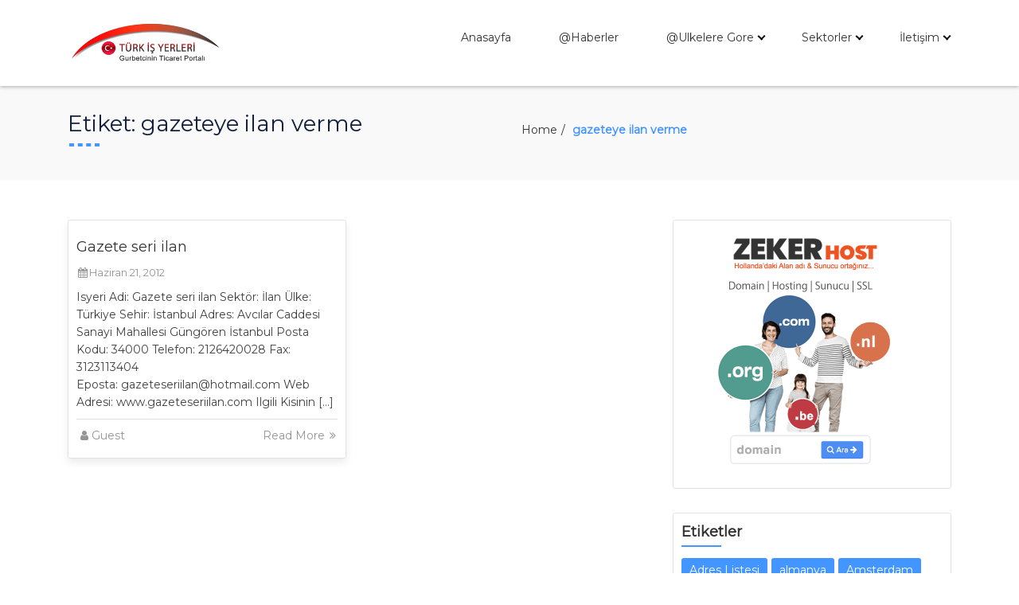

--- FILE ---
content_type: text/html; charset=UTF-8
request_url: https://turkisyerleri.com/tag/gazeteye-ilan-verme/
body_size: 10714
content:
<!DOCTYPE html>
<html lang="tr">
<head>
    <meta charset="UTF-8">
    <meta name="viewport" content="width=device-width, initial-scale=1">
    <link rel="profile" href="http://gmpg.org/xfn/11">
    <title>gazeteye ilan verme &#8211; Türk İşyerleri | Gurbetçilerin Firma Rehberi</title>
<meta name='robots' content='max-image-preview:large' />
	<style>img:is([sizes="auto" i], [sizes^="auto," i]) { contain-intrinsic-size: 3000px 1500px }</style>
	<link rel='dns-prefetch' href='//fonts.googleapis.com' />
<link rel="alternate" type="application/rss+xml" title="Türk İşyerleri | Gurbetçilerin Firma Rehberi &raquo; akışı" href="https://turkisyerleri.com/feed/" />
<link rel="alternate" type="application/rss+xml" title="Türk İşyerleri | Gurbetçilerin Firma Rehberi &raquo; yorum akışı" href="https://turkisyerleri.com/comments/feed/" />
<link rel="alternate" type="application/rss+xml" title="Türk İşyerleri | Gurbetçilerin Firma Rehberi &raquo; gazeteye ilan verme etiket akışı" href="https://turkisyerleri.com/tag/gazeteye-ilan-verme/feed/" />
<script type="text/javascript">
/* <![CDATA[ */
window._wpemojiSettings = {"baseUrl":"https:\/\/s.w.org\/images\/core\/emoji\/16.0.1\/72x72\/","ext":".png","svgUrl":"https:\/\/s.w.org\/images\/core\/emoji\/16.0.1\/svg\/","svgExt":".svg","source":{"concatemoji":"https:\/\/turkisyerleri.com\/wp-includes\/js\/wp-emoji-release.min.js?ver=6.8.3"}};
/*! This file is auto-generated */
!function(s,n){var o,i,e;function c(e){try{var t={supportTests:e,timestamp:(new Date).valueOf()};sessionStorage.setItem(o,JSON.stringify(t))}catch(e){}}function p(e,t,n){e.clearRect(0,0,e.canvas.width,e.canvas.height),e.fillText(t,0,0);var t=new Uint32Array(e.getImageData(0,0,e.canvas.width,e.canvas.height).data),a=(e.clearRect(0,0,e.canvas.width,e.canvas.height),e.fillText(n,0,0),new Uint32Array(e.getImageData(0,0,e.canvas.width,e.canvas.height).data));return t.every(function(e,t){return e===a[t]})}function u(e,t){e.clearRect(0,0,e.canvas.width,e.canvas.height),e.fillText(t,0,0);for(var n=e.getImageData(16,16,1,1),a=0;a<n.data.length;a++)if(0!==n.data[a])return!1;return!0}function f(e,t,n,a){switch(t){case"flag":return n(e,"\ud83c\udff3\ufe0f\u200d\u26a7\ufe0f","\ud83c\udff3\ufe0f\u200b\u26a7\ufe0f")?!1:!n(e,"\ud83c\udde8\ud83c\uddf6","\ud83c\udde8\u200b\ud83c\uddf6")&&!n(e,"\ud83c\udff4\udb40\udc67\udb40\udc62\udb40\udc65\udb40\udc6e\udb40\udc67\udb40\udc7f","\ud83c\udff4\u200b\udb40\udc67\u200b\udb40\udc62\u200b\udb40\udc65\u200b\udb40\udc6e\u200b\udb40\udc67\u200b\udb40\udc7f");case"emoji":return!a(e,"\ud83e\udedf")}return!1}function g(e,t,n,a){var r="undefined"!=typeof WorkerGlobalScope&&self instanceof WorkerGlobalScope?new OffscreenCanvas(300,150):s.createElement("canvas"),o=r.getContext("2d",{willReadFrequently:!0}),i=(o.textBaseline="top",o.font="600 32px Arial",{});return e.forEach(function(e){i[e]=t(o,e,n,a)}),i}function t(e){var t=s.createElement("script");t.src=e,t.defer=!0,s.head.appendChild(t)}"undefined"!=typeof Promise&&(o="wpEmojiSettingsSupports",i=["flag","emoji"],n.supports={everything:!0,everythingExceptFlag:!0},e=new Promise(function(e){s.addEventListener("DOMContentLoaded",e,{once:!0})}),new Promise(function(t){var n=function(){try{var e=JSON.parse(sessionStorage.getItem(o));if("object"==typeof e&&"number"==typeof e.timestamp&&(new Date).valueOf()<e.timestamp+604800&&"object"==typeof e.supportTests)return e.supportTests}catch(e){}return null}();if(!n){if("undefined"!=typeof Worker&&"undefined"!=typeof OffscreenCanvas&&"undefined"!=typeof URL&&URL.createObjectURL&&"undefined"!=typeof Blob)try{var e="postMessage("+g.toString()+"("+[JSON.stringify(i),f.toString(),p.toString(),u.toString()].join(",")+"));",a=new Blob([e],{type:"text/javascript"}),r=new Worker(URL.createObjectURL(a),{name:"wpTestEmojiSupports"});return void(r.onmessage=function(e){c(n=e.data),r.terminate(),t(n)})}catch(e){}c(n=g(i,f,p,u))}t(n)}).then(function(e){for(var t in e)n.supports[t]=e[t],n.supports.everything=n.supports.everything&&n.supports[t],"flag"!==t&&(n.supports.everythingExceptFlag=n.supports.everythingExceptFlag&&n.supports[t]);n.supports.everythingExceptFlag=n.supports.everythingExceptFlag&&!n.supports.flag,n.DOMReady=!1,n.readyCallback=function(){n.DOMReady=!0}}).then(function(){return e}).then(function(){var e;n.supports.everything||(n.readyCallback(),(e=n.source||{}).concatemoji?t(e.concatemoji):e.wpemoji&&e.twemoji&&(t(e.twemoji),t(e.wpemoji)))}))}((window,document),window._wpemojiSettings);
/* ]]> */
</script>
<style id='wp-emoji-styles-inline-css' type='text/css'>

	img.wp-smiley, img.emoji {
		display: inline !important;
		border: none !important;
		box-shadow: none !important;
		height: 1em !important;
		width: 1em !important;
		margin: 0 0.07em !important;
		vertical-align: -0.1em !important;
		background: none !important;
		padding: 0 !important;
	}
</style>
<link rel='stylesheet' id='wp-block-library-css' href='https://turkisyerleri.com/wp-includes/css/dist/block-library/style.min.css?ver=6.8.3' type='text/css' media='all' />
<style id='classic-theme-styles-inline-css' type='text/css'>
/*! This file is auto-generated */
.wp-block-button__link{color:#fff;background-color:#32373c;border-radius:9999px;box-shadow:none;text-decoration:none;padding:calc(.667em + 2px) calc(1.333em + 2px);font-size:1.125em}.wp-block-file__button{background:#32373c;color:#fff;text-decoration:none}
</style>
<style id='global-styles-inline-css' type='text/css'>
:root{--wp--preset--aspect-ratio--square: 1;--wp--preset--aspect-ratio--4-3: 4/3;--wp--preset--aspect-ratio--3-4: 3/4;--wp--preset--aspect-ratio--3-2: 3/2;--wp--preset--aspect-ratio--2-3: 2/3;--wp--preset--aspect-ratio--16-9: 16/9;--wp--preset--aspect-ratio--9-16: 9/16;--wp--preset--color--black: #000000;--wp--preset--color--cyan-bluish-gray: #abb8c3;--wp--preset--color--white: #ffffff;--wp--preset--color--pale-pink: #f78da7;--wp--preset--color--vivid-red: #cf2e2e;--wp--preset--color--luminous-vivid-orange: #ff6900;--wp--preset--color--luminous-vivid-amber: #fcb900;--wp--preset--color--light-green-cyan: #7bdcb5;--wp--preset--color--vivid-green-cyan: #00d084;--wp--preset--color--pale-cyan-blue: #8ed1fc;--wp--preset--color--vivid-cyan-blue: #0693e3;--wp--preset--color--vivid-purple: #9b51e0;--wp--preset--gradient--vivid-cyan-blue-to-vivid-purple: linear-gradient(135deg,rgba(6,147,227,1) 0%,rgb(155,81,224) 100%);--wp--preset--gradient--light-green-cyan-to-vivid-green-cyan: linear-gradient(135deg,rgb(122,220,180) 0%,rgb(0,208,130) 100%);--wp--preset--gradient--luminous-vivid-amber-to-luminous-vivid-orange: linear-gradient(135deg,rgba(252,185,0,1) 0%,rgba(255,105,0,1) 100%);--wp--preset--gradient--luminous-vivid-orange-to-vivid-red: linear-gradient(135deg,rgba(255,105,0,1) 0%,rgb(207,46,46) 100%);--wp--preset--gradient--very-light-gray-to-cyan-bluish-gray: linear-gradient(135deg,rgb(238,238,238) 0%,rgb(169,184,195) 100%);--wp--preset--gradient--cool-to-warm-spectrum: linear-gradient(135deg,rgb(74,234,220) 0%,rgb(151,120,209) 20%,rgb(207,42,186) 40%,rgb(238,44,130) 60%,rgb(251,105,98) 80%,rgb(254,248,76) 100%);--wp--preset--gradient--blush-light-purple: linear-gradient(135deg,rgb(255,206,236) 0%,rgb(152,150,240) 100%);--wp--preset--gradient--blush-bordeaux: linear-gradient(135deg,rgb(254,205,165) 0%,rgb(254,45,45) 50%,rgb(107,0,62) 100%);--wp--preset--gradient--luminous-dusk: linear-gradient(135deg,rgb(255,203,112) 0%,rgb(199,81,192) 50%,rgb(65,88,208) 100%);--wp--preset--gradient--pale-ocean: linear-gradient(135deg,rgb(255,245,203) 0%,rgb(182,227,212) 50%,rgb(51,167,181) 100%);--wp--preset--gradient--electric-grass: linear-gradient(135deg,rgb(202,248,128) 0%,rgb(113,206,126) 100%);--wp--preset--gradient--midnight: linear-gradient(135deg,rgb(2,3,129) 0%,rgb(40,116,252) 100%);--wp--preset--font-size--small: 13px;--wp--preset--font-size--medium: 20px;--wp--preset--font-size--large: 36px;--wp--preset--font-size--x-large: 42px;--wp--preset--spacing--20: 0.44rem;--wp--preset--spacing--30: 0.67rem;--wp--preset--spacing--40: 1rem;--wp--preset--spacing--50: 1.5rem;--wp--preset--spacing--60: 2.25rem;--wp--preset--spacing--70: 3.38rem;--wp--preset--spacing--80: 5.06rem;--wp--preset--shadow--natural: 6px 6px 9px rgba(0, 0, 0, 0.2);--wp--preset--shadow--deep: 12px 12px 50px rgba(0, 0, 0, 0.4);--wp--preset--shadow--sharp: 6px 6px 0px rgba(0, 0, 0, 0.2);--wp--preset--shadow--outlined: 6px 6px 0px -3px rgba(255, 255, 255, 1), 6px 6px rgba(0, 0, 0, 1);--wp--preset--shadow--crisp: 6px 6px 0px rgba(0, 0, 0, 1);}:where(.is-layout-flex){gap: 0.5em;}:where(.is-layout-grid){gap: 0.5em;}body .is-layout-flex{display: flex;}.is-layout-flex{flex-wrap: wrap;align-items: center;}.is-layout-flex > :is(*, div){margin: 0;}body .is-layout-grid{display: grid;}.is-layout-grid > :is(*, div){margin: 0;}:where(.wp-block-columns.is-layout-flex){gap: 2em;}:where(.wp-block-columns.is-layout-grid){gap: 2em;}:where(.wp-block-post-template.is-layout-flex){gap: 1.25em;}:where(.wp-block-post-template.is-layout-grid){gap: 1.25em;}.has-black-color{color: var(--wp--preset--color--black) !important;}.has-cyan-bluish-gray-color{color: var(--wp--preset--color--cyan-bluish-gray) !important;}.has-white-color{color: var(--wp--preset--color--white) !important;}.has-pale-pink-color{color: var(--wp--preset--color--pale-pink) !important;}.has-vivid-red-color{color: var(--wp--preset--color--vivid-red) !important;}.has-luminous-vivid-orange-color{color: var(--wp--preset--color--luminous-vivid-orange) !important;}.has-luminous-vivid-amber-color{color: var(--wp--preset--color--luminous-vivid-amber) !important;}.has-light-green-cyan-color{color: var(--wp--preset--color--light-green-cyan) !important;}.has-vivid-green-cyan-color{color: var(--wp--preset--color--vivid-green-cyan) !important;}.has-pale-cyan-blue-color{color: var(--wp--preset--color--pale-cyan-blue) !important;}.has-vivid-cyan-blue-color{color: var(--wp--preset--color--vivid-cyan-blue) !important;}.has-vivid-purple-color{color: var(--wp--preset--color--vivid-purple) !important;}.has-black-background-color{background-color: var(--wp--preset--color--black) !important;}.has-cyan-bluish-gray-background-color{background-color: var(--wp--preset--color--cyan-bluish-gray) !important;}.has-white-background-color{background-color: var(--wp--preset--color--white) !important;}.has-pale-pink-background-color{background-color: var(--wp--preset--color--pale-pink) !important;}.has-vivid-red-background-color{background-color: var(--wp--preset--color--vivid-red) !important;}.has-luminous-vivid-orange-background-color{background-color: var(--wp--preset--color--luminous-vivid-orange) !important;}.has-luminous-vivid-amber-background-color{background-color: var(--wp--preset--color--luminous-vivid-amber) !important;}.has-light-green-cyan-background-color{background-color: var(--wp--preset--color--light-green-cyan) !important;}.has-vivid-green-cyan-background-color{background-color: var(--wp--preset--color--vivid-green-cyan) !important;}.has-pale-cyan-blue-background-color{background-color: var(--wp--preset--color--pale-cyan-blue) !important;}.has-vivid-cyan-blue-background-color{background-color: var(--wp--preset--color--vivid-cyan-blue) !important;}.has-vivid-purple-background-color{background-color: var(--wp--preset--color--vivid-purple) !important;}.has-black-border-color{border-color: var(--wp--preset--color--black) !important;}.has-cyan-bluish-gray-border-color{border-color: var(--wp--preset--color--cyan-bluish-gray) !important;}.has-white-border-color{border-color: var(--wp--preset--color--white) !important;}.has-pale-pink-border-color{border-color: var(--wp--preset--color--pale-pink) !important;}.has-vivid-red-border-color{border-color: var(--wp--preset--color--vivid-red) !important;}.has-luminous-vivid-orange-border-color{border-color: var(--wp--preset--color--luminous-vivid-orange) !important;}.has-luminous-vivid-amber-border-color{border-color: var(--wp--preset--color--luminous-vivid-amber) !important;}.has-light-green-cyan-border-color{border-color: var(--wp--preset--color--light-green-cyan) !important;}.has-vivid-green-cyan-border-color{border-color: var(--wp--preset--color--vivid-green-cyan) !important;}.has-pale-cyan-blue-border-color{border-color: var(--wp--preset--color--pale-cyan-blue) !important;}.has-vivid-cyan-blue-border-color{border-color: var(--wp--preset--color--vivid-cyan-blue) !important;}.has-vivid-purple-border-color{border-color: var(--wp--preset--color--vivid-purple) !important;}.has-vivid-cyan-blue-to-vivid-purple-gradient-background{background: var(--wp--preset--gradient--vivid-cyan-blue-to-vivid-purple) !important;}.has-light-green-cyan-to-vivid-green-cyan-gradient-background{background: var(--wp--preset--gradient--light-green-cyan-to-vivid-green-cyan) !important;}.has-luminous-vivid-amber-to-luminous-vivid-orange-gradient-background{background: var(--wp--preset--gradient--luminous-vivid-amber-to-luminous-vivid-orange) !important;}.has-luminous-vivid-orange-to-vivid-red-gradient-background{background: var(--wp--preset--gradient--luminous-vivid-orange-to-vivid-red) !important;}.has-very-light-gray-to-cyan-bluish-gray-gradient-background{background: var(--wp--preset--gradient--very-light-gray-to-cyan-bluish-gray) !important;}.has-cool-to-warm-spectrum-gradient-background{background: var(--wp--preset--gradient--cool-to-warm-spectrum) !important;}.has-blush-light-purple-gradient-background{background: var(--wp--preset--gradient--blush-light-purple) !important;}.has-blush-bordeaux-gradient-background{background: var(--wp--preset--gradient--blush-bordeaux) !important;}.has-luminous-dusk-gradient-background{background: var(--wp--preset--gradient--luminous-dusk) !important;}.has-pale-ocean-gradient-background{background: var(--wp--preset--gradient--pale-ocean) !important;}.has-electric-grass-gradient-background{background: var(--wp--preset--gradient--electric-grass) !important;}.has-midnight-gradient-background{background: var(--wp--preset--gradient--midnight) !important;}.has-small-font-size{font-size: var(--wp--preset--font-size--small) !important;}.has-medium-font-size{font-size: var(--wp--preset--font-size--medium) !important;}.has-large-font-size{font-size: var(--wp--preset--font-size--large) !important;}.has-x-large-font-size{font-size: var(--wp--preset--font-size--x-large) !important;}
:where(.wp-block-post-template.is-layout-flex){gap: 1.25em;}:where(.wp-block-post-template.is-layout-grid){gap: 1.25em;}
:where(.wp-block-columns.is-layout-flex){gap: 2em;}:where(.wp-block-columns.is-layout-grid){gap: 2em;}
:root :where(.wp-block-pullquote){font-size: 1.5em;line-height: 1.6;}
</style>
<link rel='stylesheet' id='cptch_stylesheet-css' href='https://turkisyerleri.com/wp-content/plugins/captcha/css/front_end_style.css?ver=4.4.5' type='text/css' media='all' />
<link rel='stylesheet' id='dashicons-css' href='https://turkisyerleri.com/wp-includes/css/dashicons.min.css?ver=6.8.3' type='text/css' media='all' />
<link rel='stylesheet' id='cptch_desktop_style-css' href='https://turkisyerleri.com/wp-content/plugins/captcha/css/desktop_style.css?ver=4.4.5' type='text/css' media='all' />
<link rel='stylesheet' id='wp-postratings-css' href='https://turkisyerleri.com/wp-content/plugins/wp-postratings/css/postratings-css.css?ver=1.91.2' type='text/css' media='all' />
<link rel='stylesheet' id='best-classifieds-google-fonts-api-css' href='//fonts.googleapis.com/css?family=Montserrat&#038;ver=1.0.0' type='text/css' media='all' />
<link rel='stylesheet' id='font-awesome-css' href='https://turkisyerleri.com/wp-content/themes/best-classifieds/assets/css/font-awesome.css?ver=6.8.3' type='text/css' media='all' />
<link rel='stylesheet' id='bootstrap-css' href='https://turkisyerleri.com/wp-content/themes/best-classifieds/assets/css/bootstrap.css?ver=6.8.3' type='text/css' media='all' />
<link rel='stylesheet' id='owl-carousel-css' href='https://turkisyerleri.com/wp-content/themes/best-classifieds/assets/css/owl.carousel.css?ver=6.8.3' type='text/css' media='all' />
<link rel='stylesheet' id='best-classifieds-default-css' href='https://turkisyerleri.com/wp-content/themes/best-classifieds/assets/css/default.css?ver=6.8.3' type='text/css' media='all' />
<link rel='stylesheet' id='best-classifieds-style-css' href='https://turkisyerleri.com/wp-content/themes/best-classifieds/style.css?ver=6.8.3' type='text/css' media='all' />
<style id='best-classifieds-style-inline-css' type='text/css'>
.slider-button a, .search-filter input[type="submit"], .our-customer .box-bg figure:after, .carousel-control.left:hover, .carousel-control.right:hover, #cssmenu > ul > li > a:after, .blog-sidebar-box h2.blog-sidebar-title:after, .searchform button, .searchform button[type="submit"], .searchform button:hover, .searchform button[type="submit"]:hover, .searchform button:focus, .searchform button[type="submit"]:focus, .blog-sidebar-box .tagcloud a.tag-cloud-link, .nav-links .nav-previous a, .nav-links .nav-next a, .comment-form input[type="submit"], .main-footer .footer-widget h2.footer-title:after, .main-footer .footer-widget .tagcloud a.tag-cloud-link, .wpcf7-form input[type="submit"], .nav-pagination ul.page-numbers li span.current, .nav-pagination ul.page-numbers li a.prev, .nav-pagination ul.page-numbers li a.next, .nav-pagination ul.page-numbers li a:hover, #cssmenu .button:before, #cssmenu .button.menu-opened:before, #cssmenu .button.menu-opened:after { background: #4396ff; }

  #cssmenu ul ul li a:hover,#cssmenu ul ul li:hover > a{color:#4396ff;}
  #cssmenu ul ul > li.has-sub:hover > a:after{background-color:#4396ff;}
  @media screen and (max-width: 1024px){
    #cssmenu .submenu-button:after, #cssmenu .submenu-button:before, #cssmenu .submenu-button.submenu-opened:after {
        background: #4396ff;
    }
  }
  
  .category-box:hover .category-title h2 a, .weAre-box .weAre-icon i, .main-blog-area:hover .blog-post-content h3 a, .main-blog-area .blog-post-bottom .blog-post-author a:hover, .main-blog-area .blog-post-bottom .blod-post-read-more a:hover, #cssmenu > ul > li:hover > a, #cssmenu > ul > li.current-menu-item > a, .header-main .right-section a.openBtn:hover, .blog-sidebar-box .calendar_wrap table#wp-calendar thead tr th a:hover, .blog-sidebar-box .calendar_wrap table#wp-calendar thead tr td a:hover, .blog-sidebar-box .calendar_wrap table#wp-calendar tbody tr th a:hover, .blog-sidebar-box .calendar_wrap table#wp-calendar tbody tr td a:hover, .blog-sidebar-box .calendar_wrap table#wp-calendar tfoot tr th a:hover, .blog-sidebar-box .calendar_wrap table#wp-calendar tfoot tr td a:hover, .blog-sidebar-box .calendar_wrap table#wp-calendar tbody tr td#today, .blog-sidebar-box ul li a:hover, .blog-sidebar-box h2.blog-sidebar-title a:hover, .main-breadcrumb ul.breadcrumb li.item-current, .main-breadcrumb ul.breadcrumb li a:hover, form#commentform p.logged-in-as a, .comment-respond h3.comment-reply-title small a#cancel-comment-reply-link, .main-blog-area .blog-post-content p a, .main-footer .footer-widget ul li a:hover, .main-footer .footer-widget .calendar_wrap table#wp-calendar thead tr th a:hover, .main-footer .footer-widget .calendar_wrap table#wp-calendar thead tr td a:hover, .main-footer .footer-widget .calendar_wrap table#wp-calendar tbody tr th a:hover, .main-footer .footer-widget .calendar_wrap table#wp-calendar tbody tr td a:hover, .main-footer .footer-widget .calendar_wrap table#wp-calendar tfoot tr th a:hover, .main-footer .footer-widget .calendar_wrap table#wp-calendar tfoot tr td a:hover, .main-footer .footer-widget .calendar_wrap table#wp-calendar tbody tr td#today, .main-footer .footer-widget h2.footer-title a:hover, .sub-footer .sub-copyright-area .copyright-section h1 a:hover, .nav-pagination ul.page-numbers li a, .nav-pagination ul.page-numbers li span { color: #4396ff;}

  .search-filter input[type="submit"], .main-heading .title-divider span, .right.my-control, .left.my-control, .blog-sidebar-box select, .searchform input[type="text"], .searchform button, .searchform button[type="submit"], .searchform button:hover, .searchform button[type="submit"]:hover, .searchform button:focus, .searchform button[type="submit"]:focus, .title-blog-area .title-divider span, .comment-form input[type="text"]:hover, .comment-form input[type="email"]:hover, .comment-form input:hover, .comment-form textarea:hover, .comment-form input[type="text"]:focus, .comment-form input[type="email"]:focus, .comment-form input:focus, .comment-form textarea:focus, .comment-form input[type="submit"], .main-footer .footer-widget select, .wpcf7-form input[type="text"]:hover, .wpcf7-form input[type="email"]:hover, .wpcf7-form input[type="text"]:focus, .wpcf7-form input[type="email"]:focus, .wpcf7-form textarea:hover, .wpcf7-form textarea:focus, .wpcf7-form select:hover, .wpcf7-form select:focus, .wpcf7-form input:hover, .wpcf7-form input:focus, .wpcf7-form input[type="submit"], .nav-pagination ul.page-numbers li a, .nav-pagination ul.page-numbers li span, #cssmenu .button:after {border-color: #4396ff;}.carousel-control.left, .carousel-control.right, .sub-footer, .main-footer, .search-open{ background: #14213d; }

  .left.my-control:hover, .right.my-control:hover{ border-color: #14213d; }

  .search-open:before{ border-bottom-color: #14213d; }
</style>
<link rel='stylesheet' id='wp-pagenavi-css' href='https://turkisyerleri.com/wp-content/plugins/wp-pagenavi/pagenavi-css.css?ver=2.70' type='text/css' media='all' />
<script type="text/javascript" src="https://turkisyerleri.com/wp-includes/js/jquery/jquery.min.js?ver=3.7.1" id="jquery-core-js"></script>
<script type="text/javascript" src="https://turkisyerleri.com/wp-includes/js/jquery/jquery-migrate.min.js?ver=3.4.1" id="jquery-migrate-js"></script>
<script type="text/javascript" src="https://turkisyerleri.com/wp-content/themes/best-classifieds/assets/js/bootstrap.js?ver=6.8.3" id="bootstrap-js"></script>
<script type="text/javascript" src="https://turkisyerleri.com/wp-content/themes/best-classifieds/assets/js/owl.carousel.js?ver=6.8.3" id="owl-carousel-js"></script>
<link rel="https://api.w.org/" href="https://turkisyerleri.com/wp-json/" /><link rel="alternate" title="JSON" type="application/json" href="https://turkisyerleri.com/wp-json/wp/v2/tags/3614" /><link rel="EditURI" type="application/rsd+xml" title="RSD" href="https://turkisyerleri.com/xmlrpc.php?rsd" />
<meta name="generator" content="WordPress 6.8.3" />
<link rel="icon" href="https://turkisyerleri.com/wp-content/uploads/2021/12/cropped-png-transparent-round-turkey-flag-illustration-flag-of-turkey-anatolia-english-national-emblem-of-turkey-turkey-flag-miscellaneous-logo-national-emblem-32x32.png" sizes="32x32" />
<link rel="icon" href="https://turkisyerleri.com/wp-content/uploads/2021/12/cropped-png-transparent-round-turkey-flag-illustration-flag-of-turkey-anatolia-english-national-emblem-of-turkey-turkey-flag-miscellaneous-logo-national-emblem-192x192.png" sizes="192x192" />
<link rel="apple-touch-icon" href="https://turkisyerleri.com/wp-content/uploads/2021/12/cropped-png-transparent-round-turkey-flag-illustration-flag-of-turkey-anatolia-english-national-emblem-of-turkey-turkey-flag-miscellaneous-logo-national-emblem-180x180.png" />
<meta name="msapplication-TileImage" content="https://turkisyerleri.com/wp-content/uploads/2021/12/cropped-png-transparent-round-turkey-flag-illustration-flag-of-turkey-anatolia-english-national-emblem-of-turkey-turkey-flag-miscellaneous-logo-national-emblem-270x270.png" />
</head>
<body class="archive tag tag-gazeteye-ilan-verme tag-3614 wp-custom-logo wp-theme-best-classifieds">
<header>
    <!-- main-header-start -->
    <div class="header-main">
        <div class="container">
            <!-- Menu -->
            <div class="row">
                <div class="col-xs-12 col-sm-12">
                    <div class="logoSite">
                       <a href="https://turkisyerleri.com/" class="img-responsive logo-fixed" rel="home"><img original-width="381" original-height="120" src="https://turkisyerleri.com/wp-content/uploads/2020/02/turkispazarilogo.png" class="img-responsive logo-fixed" alt="Türk İşyerleri | Gurbetçilerin Firma Rehberi" decoding="async" srcset="https://turkisyerleri.com/wp-content/uploads/2020/02/turkispazarilogo.png 381w, https://turkisyerleri.com/wp-content/uploads/2020/02/turkispazarilogo-300x94.png 300w" sizes="(max-width: 381px) 100vw, 381px" /></a>                    </div>
                                        <!--/////START TOP HEADER////-->
                    <div class="main-menu">
                        <!-- Responsive Menu -->
                        <nav id='cssmenu'>
                            <ul class="offside"><li id="menu-item-7088" class="menu-item menu-item-type-custom menu-item-object-custom menu-item-7088"><a href="/">Anasayfa</a></li>
<li id="menu-item-7024" class="menu-item menu-item-type-taxonomy menu-item-object-category menu-item-7024"><a href="https://turkisyerleri.com/category/haberler/">@Haberler</a></li>
<li id="menu-item-7029" class="menu-item menu-item-type-taxonomy menu-item-object-category menu-item-has-children menu-item-7029"><a href="https://turkisyerleri.com/category/ulkelere-gore/">@Ulkelere Gore</a>
<ul class="sub-menu">
	<li id="menu-item-7078" class="menu-item menu-item-type-taxonomy menu-item-object-category menu-item-7078"><a href="https://turkisyerleri.com/category/ulkelere-gore/turkiye-ulkelere-gore/">Turkiye</a></li>
	<li id="menu-item-7030" class="menu-item menu-item-type-taxonomy menu-item-object-category menu-item-7030"><a href="https://turkisyerleri.com/category/ulkelere-gore/almanya-ulkelere-gore/">Almanya</a></li>
	<li id="menu-item-7031" class="menu-item menu-item-type-taxonomy menu-item-object-category menu-item-7031"><a href="https://turkisyerleri.com/category/ulkelere-gore/belcika/">Belcika</a></li>
	<li id="menu-item-7032" class="menu-item menu-item-type-taxonomy menu-item-object-category menu-item-7032"><a href="https://turkisyerleri.com/category/ulkelere-gore/diger-ulkelere-gore/">Diğer Ülkeler</a></li>
	<li id="menu-item-7033" class="menu-item menu-item-type-taxonomy menu-item-object-category menu-item-7033"><a href="https://turkisyerleri.com/category/ulkelere-gore/fransa-ulkeler/">Fransa</a></li>
	<li id="menu-item-7034" class="menu-item menu-item-type-taxonomy menu-item-object-category menu-item-7034"><a href="https://turkisyerleri.com/category/ulkelere-gore/hollanda-ulkelere-gore/">Hollanda</a></li>
	<li id="menu-item-7035" class="menu-item menu-item-type-taxonomy menu-item-object-category menu-item-7035"><a href="https://turkisyerleri.com/category/ulkelere-gore/ingiltere/">ingiltere</a></li>
</ul>
</li>
<li id="menu-item-7022" class="menu-item menu-item-type-custom menu-item-object-custom menu-item-has-children menu-item-7022"><a href="#">Sektorler</a>
<ul class="sub-menu">
	<li id="menu-item-7025" class="menu-item menu-item-type-taxonomy menu-item-object-category menu-item-7025"><a href="https://turkisyerleri.com/category/is-ilanlari-2/">@İş İlanları</a></li>
	<li id="menu-item-7026" class="menu-item menu-item-type-taxonomy menu-item-object-category menu-item-7026"><a href="https://turkisyerleri.com/category/is-ilanlari-2/is-ariyorum-is-ilanlari-2/">İş Arayanlar</a></li>
	<li id="menu-item-7027" class="menu-item menu-item-type-taxonomy menu-item-object-category menu-item-7027"><a href="https://turkisyerleri.com/category/is-ilanlari-2/isci-ariyorum-is-ilanlari-2/">İşci Arayanlar</a></li>
	<li id="menu-item-7036" class="menu-item menu-item-type-taxonomy menu-item-object-category menu-item-7036"><a href="https://turkisyerleri.com/category/vitrin-isyerleri/">@Vitrin İşyerleri</a></li>
	<li id="menu-item-7037" class="menu-item menu-item-type-taxonomy menu-item-object-category menu-item-7037"><a href="https://turkisyerleri.com/category/vitrin-isyerleri/elite-uyeler/">Elite Üyeler</a></li>
	<li id="menu-item-7079" class="menu-item menu-item-type-taxonomy menu-item-object-category menu-item-7079"><a href="https://turkisyerleri.com/category/vitrin-isyerleri/vip-uyeler/">Vip Üyeler</a></li>
	<li id="menu-item-7028" class="menu-item menu-item-type-taxonomy menu-item-object-category menu-item-7028"><a href="https://turkisyerleri.com/category/karisik/">@Karışık</a></li>
	<li id="menu-item-7038" class="menu-item menu-item-type-taxonomy menu-item-object-category menu-item-7038"><a href="https://turkisyerleri.com/category/online-alim-satim-dukkan/">Alış &#8211; Satış &#8211; Online Dükkan</a></li>
	<li id="menu-item-7039" class="menu-item menu-item-type-taxonomy menu-item-object-category menu-item-7039"><a href="https://turkisyerleri.com/category/alisveris-merkezleri/">Alışveriş Merkezleri</a></li>
	<li id="menu-item-7040" class="menu-item menu-item-type-taxonomy menu-item-object-category menu-item-7040"><a href="https://turkisyerleri.com/category/arac-alissatis-tamir/">Araç Alış/Satış – Tamir</a></li>
	<li id="menu-item-7041" class="menu-item menu-item-type-taxonomy menu-item-object-category menu-item-7041"><a href="https://turkisyerleri.com/category/arac-kiralama-rent-a-car/">Araç Kiralama &#8211; Rent a Car</a></li>
	<li id="menu-item-7042" class="menu-item menu-item-type-taxonomy menu-item-object-category menu-item-7042"><a href="https://turkisyerleri.com/category/bilgisayar-bilisim-internet/">Bilgisayar &amp; Bilişim &amp; İnternet</a></li>
	<li id="menu-item-7043" class="menu-item menu-item-type-taxonomy menu-item-object-category menu-item-7043"><a href="https://turkisyerleri.com/category/cicekciler/">Çiçekçiler</a></li>
	<li id="menu-item-7044" class="menu-item menu-item-type-taxonomy menu-item-object-category menu-item-7044"><a href="https://turkisyerleri.com/category/ipotek-kredi/">Danışmanlar &#8211; Ipotek &#8211; Kredi</a></li>
	<li id="menu-item-7045" class="menu-item menu-item-type-taxonomy menu-item-object-category menu-item-7045"><a href="https://turkisyerleri.com/category/dekorasyon-firmalari/">Dekorasyon Firmaları</a></li>
	<li id="menu-item-7046" class="menu-item menu-item-type-taxonomy menu-item-object-category menu-item-7046"><a href="https://turkisyerleri.com/category/dugun-davet-organizasyon-2/">Düğün &amp; Davet &amp; Organizasyon</a></li>
	<li id="menu-item-7047" class="menu-item menu-item-type-taxonomy menu-item-object-category menu-item-7047"><a href="https://turkisyerleri.com/category/egitim-kuruluslari/">Eğitim Kuruluşları</a></li>
	<li id="menu-item-7048" class="menu-item menu-item-type-taxonomy menu-item-object-category menu-item-7048"><a href="https://turkisyerleri.com/category/eglence-firmalari/">Eğlence Firmaları</a></li>
	<li id="menu-item-7049" class="menu-item menu-item-type-taxonomy menu-item-object-category menu-item-7049"><a href="https://turkisyerleri.com/category/elektronik-firmalari/">Elektronik Firmaları</a></li>
	<li id="menu-item-7050" class="menu-item menu-item-type-taxonomy menu-item-object-category menu-item-7050"><a href="https://turkisyerleri.com/category/emlakcilar-gayrimenkul/">Emlakçılar &amp; Gayrimenkul</a></li>
	<li id="menu-item-7051" class="menu-item menu-item-type-taxonomy menu-item-object-category menu-item-7051"><a href="https://turkisyerleri.com/category/ev-esyalari/">Ev Esyalari &amp; Mobilya</a></li>
	<li id="menu-item-7052" class="menu-item menu-item-type-taxonomy menu-item-object-category menu-item-7052"><a href="https://turkisyerleri.com/category/fotograf-video-muzik/">Fotoğraf &#8211; Video &#8211; Müzik</a></li>
	<li id="menu-item-7053" class="menu-item menu-item-type-taxonomy menu-item-object-category menu-item-7053"><a href="https://turkisyerleri.com/category/gelinlikciler/">Gelinlikciler</a></li>
	<li id="menu-item-7054" class="menu-item menu-item-type-taxonomy menu-item-object-category menu-item-7054"><a href="https://turkisyerleri.com/category/gida-firmalari-toptancilari/">Gıda Toptancıları</a></li>
	<li id="menu-item-7055" class="menu-item menu-item-type-taxonomy menu-item-object-category menu-item-7055"><a href="https://turkisyerleri.com/category/guzellik-salonlari/">Guzellik salonlari</a></li>
	<li id="menu-item-7056" class="menu-item menu-item-type-taxonomy menu-item-object-category menu-item-7056"><a href="https://turkisyerleri.com/category/hukuk-burolari/">Hukuk Büroları</a></li>
	<li id="menu-item-7057" class="menu-item menu-item-type-taxonomy menu-item-object-category menu-item-7057"><a href="https://turkisyerleri.com/category/insaat-mimarlik-firmalari/">Inşaat Mimarlik Firmaları</a></li>
	<li id="menu-item-7058" class="menu-item menu-item-type-taxonomy menu-item-object-category menu-item-7058"><a href="https://turkisyerleri.com/category/is-ve-isci-uitzendbureau/">Is ve Isci &#8211; Uitzendbureau</a></li>
	<li id="menu-item-7059" class="menu-item menu-item-type-taxonomy menu-item-object-category menu-item-7059"><a href="https://turkisyerleri.com/category/ithalat-ihracat-toptancilar/">İthalat &amp; İhracat &amp; Toptancilar</a></li>
	<li id="menu-item-7060" class="menu-item menu-item-type-taxonomy menu-item-object-category menu-item-7060"><a href="https://turkisyerleri.com/category/kuafor-berber/">Kuafor-Berber</a></li>
	<li id="menu-item-7061" class="menu-item menu-item-type-taxonomy menu-item-object-category menu-item-7061"><a href="https://turkisyerleri.com/category/kultur-sanat-merkezleri/">Kültür Sanat Merkezleri</a></li>
	<li id="menu-item-7062" class="menu-item menu-item-type-taxonomy menu-item-object-category menu-item-7062"><a href="https://turkisyerleri.com/category/kuyumcular/">Kuyumcular</a></li>
	<li id="menu-item-7063" class="menu-item menu-item-type-taxonomy menu-item-object-category menu-item-7063"><a href="https://turkisyerleri.com/category/makina-sanayi/">Makina &amp; Sanayi</a></li>
	<li id="menu-item-7064" class="menu-item menu-item-type-taxonomy menu-item-object-category menu-item-7064"><a href="https://turkisyerleri.com/category/medya-adresleri/">Medya &#8211; Matbaa</a></li>
	<li id="menu-item-7065" class="menu-item menu-item-type-taxonomy menu-item-object-category menu-item-7065"><a href="https://turkisyerleri.com/category/muhasebe-mali-musavir/">Muhasebe &#8211; Mali Musavir</a></li>
	<li id="menu-item-7066" class="menu-item menu-item-type-taxonomy menu-item-object-category menu-item-7066"><a href="https://turkisyerleri.com/category/nakliye-kargo-kurye/">Nakliye &amp; Kargo &amp; Kurye</a></li>
	<li id="menu-item-7067" class="menu-item menu-item-type-taxonomy menu-item-object-category menu-item-7067"><a href="https://turkisyerleri.com/category/reklam-tabela-afis/">Reklam &amp; Tabela &amp; Afiş</a></li>
	<li id="menu-item-7068" class="menu-item menu-item-type-taxonomy menu-item-object-category menu-item-7068"><a href="https://turkisyerleri.com/category/resmi-kuruluslar/">Resmi Kuruluşlar</a></li>
	<li id="menu-item-7069" class="menu-item menu-item-type-taxonomy menu-item-object-category menu-item-7069"><a href="https://turkisyerleri.com/category/restoran-doner-pizza/">Restoran &#8211; Doner &#8211; Pizza</a></li>
	<li id="menu-item-7070" class="menu-item menu-item-type-taxonomy menu-item-object-category menu-item-7070"><a href="https://turkisyerleri.com/category/saglik-firmalari/">Sağlık Firmaları</a></li>
	<li id="menu-item-7071" class="menu-item menu-item-type-taxonomy menu-item-object-category menu-item-7071"><a href="https://turkisyerleri.com/category/sivil-toplum-kuruluslari/">Sivil Toplum Kuruluşları</a></li>
	<li id="menu-item-7072" class="menu-item menu-item-type-taxonomy menu-item-object-category menu-item-7072"><a href="https://turkisyerleri.com/category/spor-malzemeleri/">Spor Malzemeleri</a></li>
	<li id="menu-item-7073" class="menu-item menu-item-type-taxonomy menu-item-object-category menu-item-7073"><a href="https://turkisyerleri.com/category/surucu-kursu-ehliyet/">Surucu Kursu &#8211; Ehliyet</a></li>
	<li id="menu-item-7074" class="menu-item menu-item-type-taxonomy menu-item-object-category menu-item-7074"><a href="https://turkisyerleri.com/category/tekstil-firmalari/">Tekstil Firmaları</a></li>
	<li id="menu-item-7075" class="menu-item menu-item-type-taxonomy menu-item-object-category menu-item-7075"><a href="https://turkisyerleri.com/category/temizlik-firmalari/">Temizlik Firmalari</a></li>
	<li id="menu-item-7076" class="menu-item menu-item-type-taxonomy menu-item-object-category menu-item-7076"><a href="https://turkisyerleri.com/category/tercumanlar/">Tercümanlar</a></li>
	<li id="menu-item-7077" class="menu-item menu-item-type-taxonomy menu-item-object-category menu-item-7077"><a href="https://turkisyerleri.com/category/turizm-firmalari/">Turizm Firmaları</a></li>
</ul>
</li>
<li id="menu-item-7019" class="menu-item menu-item-type-post_type menu-item-object-page menu-item-has-children menu-item-7019"><a href="https://turkisyerleri.com/iletisim/">İletişim</a>
<ul class="sub-menu">
	<li id="menu-item-7020" class="menu-item menu-item-type-post_type menu-item-object-page menu-item-7020"><a href="https://turkisyerleri.com/cookie-policy/">Cookie Policy</a></li>
	<li id="menu-item-7018" class="menu-item menu-item-type-post_type menu-item-object-page menu-item-7018"><a href="https://turkisyerleri.com/kullanim-sartlari/">Kullanım Şartları</a></li>
</ul>
</li>
</ul>                        </nav>
                        <!-- Responsive Menu End -->
                    </div>
                </div>
            </div>
            <!-- Menu End -->
        </div>
    </div>
</header><!--/////START Blog Title/////-->
<div class="blog-title-heading">
    <div class="container">
        <div class="row">
            <div class="col-md-6 col-sm-6 col-xs-12">
                <div class="title-blog-area">
                   <h1 class="heading-title"> Etiket: <span>gazeteye ilan verme</span></h1>
                    <div class="title-divider">
                        <span></span>
                    </div>
                </div>
            </div>
            <div class="col-md-6 col-sm-6 col-xs-12">
                <div class="main-breadcrumb">                    
                 <ul id="breadcrumb" class="breadcrumb"><li class="item-home"><a class="bread-link bread-home" href="https://turkisyerleri.com" title="Home">Home</a></li><li class="item-current item-tag-3614 item-tag-gazeteye-ilan-verme"><strong class="bread-current bread-tag-3614 bread-tag-gazeteye-ilan-verme">gazeteye ilan verme</strong></li></ul>                </div>
            </div>
        </div>
    </div>
</div>
<!--/////START Blog Title/////-->
<!--/////START Latest Blog Section/////-->
    <div class="blog-page-wrap">
        <div class="container">
            <div class="row">
                                <div class="col-md-8 col-sm-8 col-xs-12">
                    <div class="main-blog-section">
                        <div class="row">
                            
                            <div class="col-md-6 col-sm-6 col-xs-12">
                                <div class="main-blog-area">
                                       
                                                 
                                    <div class="blog-post-content">
                                        <h3><a href="https://turkisyerleri.com/gazete-seri-ilan/">Gazete seri ilan</a></h3>
                                        <span class="post-date"><i class="fa fa-calendar" aria-hidden="true"></i>Haziran 21, 2012</span>
                                       <p>Isyeri Adi: Gazete seri ilan Sektör: İlan Ülke: Türkiye Sehir: İstanbul Adres: Avcılar Caddesi Sanayi Mahallesi Güngören İstanbul Posta Kodu: 34000 Telefon: 2126420028 Fax: 3123113404 Eposta: gazeteseriilan@hotmail.com Web Adresi: www.gazeteseriilan.com Ilgili Kisinin [&hellip;]</p>
                                    </div>
									                                    <div class="blog-post-bottom">
                                                                                <div class="blog-post-entry-meta blog-post-author">
                                           <ul> 
                                            <li><i class="fa fa-user"></i><a href="https://turkisyerleri.com/author/admin/" title="View all posts by Guest" >Guest</a></li>                                             </ul> 
                                        </div>
                                                                            <div class="blod-post-read-more">
                                            <a href="https://turkisyerleri.com/gazete-seri-ilan/">Read More <i class="fa fa-angle-double-right" aria-hidden="true"></i></a>
                                        </div>
                                                                             </div>
									                                </div>
                            </div>
                                                    
                        </div>
                        <!-- Pagination Start -->
                        <div class="row">
                            <div class="col-md-12 col-sm-12 col-xs-12">
                                <div class="nav-pagination">                                    
                                           
                                </div>
                            </div>
                        </div>
                        <!-- Pagination End -->
                                            </div>
                </div>
                <!-- Sidebar-start -->
                	<div class="col-md-4 col-sm-4 col-xs-12 sidebar">
	    <div class="blog-sidebar-area widget_text widget" id="text-449833267"> <div class="blog-sidebar-box">			<div class="textwidget"><p><a href="https://portal.zekerhost.nl/cart.php?a=add&#038;domain=register&#038;language=turkish"> <img decoding="async" src="https://turkisyerleri.com/wp-content/uploads/2024/08/zekerhost.gif" alt="" class="wp-image-24663" style="width:300px;"/></a></p>
</div>
		</div></div><div class="blog-sidebar-area widget_tag_cloud widget" id="tag_cloud-3"> <div class="blog-sidebar-box"><h2 class="blog-sidebar-title">Etiketler</h2><div class="tagcloud"><a href="https://turkisyerleri.com/tag/adres-listesi/" class="tag-cloud-link tag-link-145 tag-link-position-1" style="font-size: 11.173333333333pt;" aria-label="Adres Listesi (8 öge)">Adres Listesi</a>
<a href="https://turkisyerleri.com/tag/almanya/" class="tag-cloud-link tag-link-294 tag-link-position-2" style="font-size: 8pt;" aria-label="almanya (5 öge)">almanya</a>
<a href="https://turkisyerleri.com/tag/amsterdam/" class="tag-cloud-link tag-link-68 tag-link-position-3" style="font-size: 18.826666666667pt;" aria-label="Amsterdam (22 öge)">Amsterdam</a>
<a href="https://turkisyerleri.com/tag/ankara/" class="tag-cloud-link tag-link-2642 tag-link-position-4" style="font-size: 10.24pt;" aria-label="ankara (7 öge)">ankara</a>
<a href="https://turkisyerleri.com/tag/ankara-nakliyat/" class="tag-cloud-link tag-link-2407 tag-link-position-5" style="font-size: 9.3066666666667pt;" aria-label="ankara nakliyat (6 öge)">ankara nakliyat</a>
<a href="https://turkisyerleri.com/tag/ankara-temizlik/" class="tag-cloud-link tag-link-1682 tag-link-position-6" style="font-size: 8pt;" aria-label="Ankara Temizlik (5 öge)">Ankara Temizlik</a>
<a href="https://turkisyerleri.com/tag/ankara-temizlik-sirketi/" class="tag-cloud-link tag-link-1674 tag-link-position-7" style="font-size: 8pt;" aria-label="Ankara Temizlik Sirketi (5 öge)">Ankara Temizlik Sirketi</a>
<a href="https://turkisyerleri.com/tag/araba/" class="tag-cloud-link tag-link-444 tag-link-position-8" style="font-size: 8pt;" aria-label="Araba (5 öge)">Araba</a>
<a href="https://turkisyerleri.com/tag/araba-kiralama/" class="tag-cloud-link tag-link-371 tag-link-position-9" style="font-size: 8pt;" aria-label="araba kiralama (5 öge)">araba kiralama</a>
<a href="https://turkisyerleri.com/tag/araba-kiralama-antalya/" class="tag-cloud-link tag-link-2302 tag-link-position-10" style="font-size: 8pt;" aria-label="araba kiralama antalya (5 öge)">araba kiralama antalya</a>
<a href="https://turkisyerleri.com/tag/arac/" class="tag-cloud-link tag-link-785 tag-link-position-11" style="font-size: 10.24pt;" aria-label="Arac (7 öge)">Arac</a>
<a href="https://turkisyerleri.com/tag/arac-kiralama/" class="tag-cloud-link tag-link-2568 tag-link-position-12" style="font-size: 9.3066666666667pt;" aria-label="arac kiralama (6 öge)">arac kiralama</a>
<a href="https://turkisyerleri.com/tag/arnhem/" class="tag-cloud-link tag-link-170 tag-link-position-13" style="font-size: 11.173333333333pt;" aria-label="ARNHEM (8 öge)">ARNHEM</a>
<a href="https://turkisyerleri.com/tag/bergen-op-zoom/" class="tag-cloud-link tag-link-123 tag-link-position-14" style="font-size: 9.3066666666667pt;" aria-label="Bergen Op Zoom (6 öge)">Bergen Op Zoom</a>
<a href="https://turkisyerleri.com/tag/breda/" class="tag-cloud-link tag-link-47 tag-link-position-15" style="font-size: 14.16pt;" aria-label="Breda (12 öge)">Breda</a>
<a href="https://turkisyerleri.com/tag/danismanlik/" class="tag-cloud-link tag-link-156 tag-link-position-16" style="font-size: 8pt;" aria-label="Danismanlik (5 öge)">Danismanlik</a>
<a href="https://turkisyerleri.com/tag/dekorasyon/" class="tag-cloud-link tag-link-758 tag-link-position-17" style="font-size: 8pt;" aria-label="Dekorasyon (5 öge)">Dekorasyon</a>
<a href="https://turkisyerleri.com/tag/den-haag/" class="tag-cloud-link tag-link-36 tag-link-position-18" style="font-size: 12.853333333333pt;" aria-label="Den Haag (10 öge)">Den Haag</a>
<a href="https://turkisyerleri.com/tag/deuren/" class="tag-cloud-link tag-link-1802 tag-link-position-19" style="font-size: 10.24pt;" aria-label="deuren (7 öge)">deuren</a>
<a href="https://turkisyerleri.com/tag/dugun/" class="tag-cloud-link tag-link-712 tag-link-position-20" style="font-size: 10.24pt;" aria-label="Dugun (7 öge)">Dugun</a>
<a href="https://turkisyerleri.com/tag/elektronik/" class="tag-cloud-link tag-link-318 tag-link-position-21" style="font-size: 8pt;" aria-label="elektronik (5 öge)">elektronik</a>
<a href="https://turkisyerleri.com/tag/emlakci/" class="tag-cloud-link tag-link-209 tag-link-position-22" style="font-size: 11.173333333333pt;" aria-label="Emlakci (8 öge)">Emlakci</a>
<a href="https://turkisyerleri.com/tag/gida-toptancisi/" class="tag-cloud-link tag-link-382 tag-link-position-23" style="font-size: 8pt;" aria-label="gida toptancisi (5 öge)">gida toptancisi</a>
<a href="https://turkisyerleri.com/tag/hollanda/" class="tag-cloud-link tag-link-91 tag-link-position-24" style="font-size: 16.4pt;" aria-label="Hollanda (16 öge)">Hollanda</a>
<a href="https://turkisyerleri.com/tag/kiralama/" class="tag-cloud-link tag-link-1061 tag-link-position-25" style="font-size: 8pt;" aria-label="Kiralama (5 öge)">Kiralama</a>
<a href="https://turkisyerleri.com/tag/kozijnen/" class="tag-cloud-link tag-link-316 tag-link-position-26" style="font-size: 8pt;" aria-label="kozijnen (5 öge)">kozijnen</a>
<a href="https://turkisyerleri.com/tag/kuyumcu/" class="tag-cloud-link tag-link-536 tag-link-position-27" style="font-size: 9.3066666666667pt;" aria-label="kuyumcu (6 öge)">kuyumcu</a>
<a href="https://turkisyerleri.com/tag/mobilya/" class="tag-cloud-link tag-link-1016 tag-link-position-28" style="font-size: 13.6pt;" aria-label="Mobilya (11 öge)">Mobilya</a>
<a href="https://turkisyerleri.com/tag/nakliyat/" class="tag-cloud-link tag-link-375 tag-link-position-29" style="font-size: 9.3066666666667pt;" aria-label="nakliyat (6 öge)">nakliyat</a>
<a href="https://turkisyerleri.com/tag/nijmegen/" class="tag-cloud-link tag-link-60 tag-link-position-30" style="font-size: 8pt;" aria-label="Nijmegen (5 öge)">Nijmegen</a>
<a href="https://turkisyerleri.com/tag/oto-kiralama/" class="tag-cloud-link tag-link-2222 tag-link-position-31" style="font-size: 12.106666666667pt;" aria-label="Oto Kiralama (9 öge)">Oto Kiralama</a>
<a href="https://turkisyerleri.com/tag/reklam/" class="tag-cloud-link tag-link-940 tag-link-position-32" style="font-size: 9.3066666666667pt;" aria-label="Reklam (6 öge)">Reklam</a>
<a href="https://turkisyerleri.com/tag/rent-a-car/" class="tag-cloud-link tag-link-370 tag-link-position-33" style="font-size: 14.906666666667pt;" aria-label="rent a car (13 öge)">rent a car</a>
<a href="https://turkisyerleri.com/tag/roosendaal/" class="tag-cloud-link tag-link-57 tag-link-position-34" style="font-size: 9.3066666666667pt;" aria-label="Roosendaal (6 öge)">Roosendaal</a>
<a href="https://turkisyerleri.com/tag/rotterdam/" class="tag-cloud-link tag-link-29 tag-link-position-35" style="font-size: 22pt;" aria-label="Rotterdam (33 öge)">Rotterdam</a>
<a href="https://turkisyerleri.com/tag/sac-ekimi/" class="tag-cloud-link tag-link-1640 tag-link-position-36" style="font-size: 10.24pt;" aria-label="saç ekimi (7 öge)">saç ekimi</a>
<a href="https://turkisyerleri.com/tag/temizlik/" class="tag-cloud-link tag-link-1673 tag-link-position-37" style="font-size: 9.3066666666667pt;" aria-label="Temizlik (6 öge)">Temizlik</a>
<a href="https://turkisyerleri.com/tag/temizlik-firmalari/" class="tag-cloud-link tag-link-5375 tag-link-position-38" style="font-size: 8pt;" aria-label="Temizlik Firmalari (5 öge)">Temizlik Firmalari</a>
<a href="https://turkisyerleri.com/tag/temizlik-sirketi/" class="tag-cloud-link tag-link-1680 tag-link-position-39" style="font-size: 8pt;" aria-label="Temizlik Sirketi (5 öge)">Temizlik Sirketi</a>
<a href="https://turkisyerleri.com/tag/temizlik-sirketleri/" class="tag-cloud-link tag-link-1677 tag-link-position-40" style="font-size: 9.3066666666667pt;" aria-label="Temizlik Sirketleri (6 öge)">Temizlik Sirketleri</a>
<a href="https://turkisyerleri.com/tag/tercuman/" class="tag-cloud-link tag-link-430 tag-link-position-41" style="font-size: 10.24pt;" aria-label="tercuman (7 öge)">tercuman</a>
<a href="https://turkisyerleri.com/tag/tercume/" class="tag-cloud-link tag-link-1778 tag-link-position-42" style="font-size: 8pt;" aria-label="Tercume (5 öge)">Tercume</a>
<a href="https://turkisyerleri.com/tag/uitzendbureau/" class="tag-cloud-link tag-link-617 tag-link-position-43" style="font-size: 9.3066666666667pt;" aria-label="uitzendbureau (6 öge)">uitzendbureau</a>
<a href="https://turkisyerleri.com/tag/web-tasarim/" class="tag-cloud-link tag-link-1845 tag-link-position-44" style="font-size: 8pt;" aria-label="Web Tasarım (5 öge)">Web Tasarım</a>
<a href="https://turkisyerleri.com/tag/insaat/" class="tag-cloud-link tag-link-800 tag-link-position-45" style="font-size: 9.3066666666667pt;" aria-label="İnşaat (6 öge)">İnşaat</a></div>
</div></div>	</div>
                <!-- sidebar End -->
            </div>
        </div>
    </div>
    <!--/////END Latest Blog Section/////-->
<footer>
	<div class="footer-section">
        <!--/////START FOOTER/////-->
        <div class="main-footer">
            <div class="container">
                <div class="row">
                	                </div>
            </div>
        </div>
        <!--/////END FOOTER/////-->
        <!--/////START SUB-FOOTER/////-->
        <div class="sub-footer">
            <div class="container">
                <div class="sub-copyright-area">
                    <div class="row">
                        <div class="col-md-6 col-sm-6 col-xs-12">
                            <div class="copyright-section">
                                <h1>
                            	 Theme : <a href="https://fasterthemes.com/wordpress-themes/best-classifieds"> Best Classifieds WordPress Theme</a></h1>
                            </div>
                        </div>
                        <div class="col-md-6 col-sm-6 col-xs-12">
                            <div class="social-icon-section">
                                <ul>
                            			                            		                        		                            		                        		                            		                        		                            		                        		                            		                                                        </ul>
                            </div>
                        </div>
                    </div>
                </div>
            </div>
        </div>
        <!--/////END SUB-FOOTER/////-->
    </div><!-- End-footer-section-->
    
</footer>
<script type="speculationrules">
{"prefetch":[{"source":"document","where":{"and":[{"href_matches":"\/*"},{"not":{"href_matches":["\/wp-*.php","\/wp-admin\/*","\/wp-content\/uploads\/*","\/wp-content\/*","\/wp-content\/plugins\/*","\/wp-content\/themes\/best-classifieds\/*","\/*\\?(.+)"]}},{"not":{"selector_matches":"a[rel~=\"nofollow\"]"}},{"not":{"selector_matches":".no-prefetch, .no-prefetch a"}}]},"eagerness":"conservative"}]}
</script>
    <script type="text/javascript">
	//<![CDATA[
		function externalLinks() {
			 // Courtesy of http://www.sitepoint.com/article/standards-compliant-world/3
			 // Use rel="external" with this script to open links in a new window
			 if (!document.getElementsByTagName) return;
			 var anchors = document.getElementsByTagName("a");
			 for (var i=0; i<anchors.length; i++) {
				 var anchor = anchors[i];
				 if (anchor.getAttribute("href") && anchor.getAttribute("rel") == "external")
					 anchor.target = "_blank";
			 }
		}
		window.onload = externalLinks;
	//]]>
    </script>
<script type="text/javascript" id="wp-postratings-js-extra">
/* <![CDATA[ */
var ratingsL10n = {"plugin_url":"https:\/\/turkisyerleri.com\/wp-content\/plugins\/wp-postratings","ajax_url":"https:\/\/turkisyerleri.com\/wp-admin\/admin-ajax.php","text_wait":"Please rate only 1 item at a time.","image":"stars_crystal","image_ext":"gif","max":"5","show_loading":"1","show_fading":"1","custom":"0"};
var ratings_mouseover_image=new Image();ratings_mouseover_image.src="https://turkisyerleri.com/wp-content/plugins/wp-postratings/images/stars_crystal/rating_over.gif";;
/* ]]> */
</script>
<script type="text/javascript" src="https://turkisyerleri.com/wp-content/plugins/wp-postratings/js/postratings-js.js?ver=1.91.2" id="wp-postratings-js"></script>
<script type="text/javascript" src="https://turkisyerleri.com/wp-content/themes/best-classifieds/assets/js/custom.js" id="best-classifieds-custom-js"></script>
<script type="text/javascript" src="https://turkisyerleri.com/wp-content/plugins/page-links-to/dist/new-tab.js?ver=3.3.7" id="page-links-to-js"></script>
